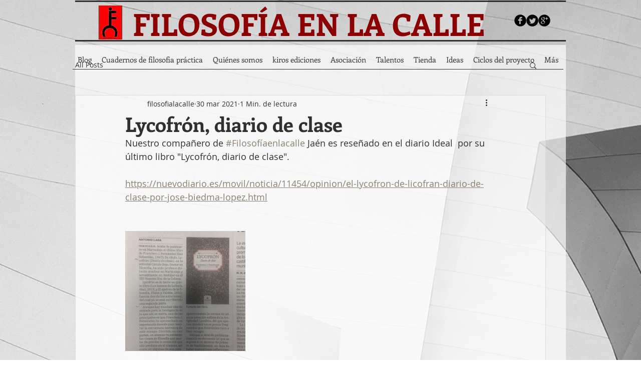

--- FILE ---
content_type: text/css; charset=utf-8
request_url: https://www.filosofiaenlacalle.com/_serverless/pro-gallery-css-v4-server/layoutCss?ver=2&id=bkqhg-not-scoped&items=3582_899_899&container=462_740_320_720&options=gallerySizeType:px%7CenableInfiniteScroll:true%7CtitlePlacement:SHOW_ON_HOVER%7CgridStyle:1%7CimageMargin:10%7CgalleryLayout:2%7CisVertical:false%7CnumberOfImagesPerRow:3%7CgallerySizePx:300%7CcubeRatio:1%7CcubeType:fill%7CgalleryThumbnailsAlignment:bottom%7CthumbnailSpacings:0
body_size: -265
content:
#pro-gallery-bkqhg-not-scoped [data-hook="item-container"][data-idx="0"].gallery-item-container{opacity: 1 !important;display: block !important;transition: opacity .2s ease !important;top: 0px !important;left: 0px !important;right: auto !important;height: 240px !important;width: 240px !important;} #pro-gallery-bkqhg-not-scoped [data-hook="item-container"][data-idx="0"] .gallery-item-common-info-outer{height: 100% !important;} #pro-gallery-bkqhg-not-scoped [data-hook="item-container"][data-idx="0"] .gallery-item-common-info{height: 100% !important;width: 100% !important;} #pro-gallery-bkqhg-not-scoped [data-hook="item-container"][data-idx="0"] .gallery-item-wrapper{width: 240px !important;height: 240px !important;margin: 0 !important;} #pro-gallery-bkqhg-not-scoped [data-hook="item-container"][data-idx="0"] .gallery-item-content{width: 240px !important;height: 240px !important;margin: 0px 0px !important;opacity: 1 !important;} #pro-gallery-bkqhg-not-scoped [data-hook="item-container"][data-idx="0"] .gallery-item-hover{width: 240px !important;height: 240px !important;opacity: 1 !important;} #pro-gallery-bkqhg-not-scoped [data-hook="item-container"][data-idx="0"] .item-hover-flex-container{width: 240px !important;height: 240px !important;margin: 0px 0px !important;opacity: 1 !important;} #pro-gallery-bkqhg-not-scoped [data-hook="item-container"][data-idx="0"] .gallery-item-wrapper img{width: 100% !important;height: 100% !important;opacity: 1 !important;} #pro-gallery-bkqhg-not-scoped .pro-gallery-prerender{height:240px !important;}#pro-gallery-bkqhg-not-scoped {height:240px !important; width:740px !important;}#pro-gallery-bkqhg-not-scoped .pro-gallery-margin-container {height:240px !important;}#pro-gallery-bkqhg-not-scoped .pro-gallery {height:240px !important; width:740px !important;}#pro-gallery-bkqhg-not-scoped .pro-gallery-parent-container {height:240px !important; width:750px !important;}